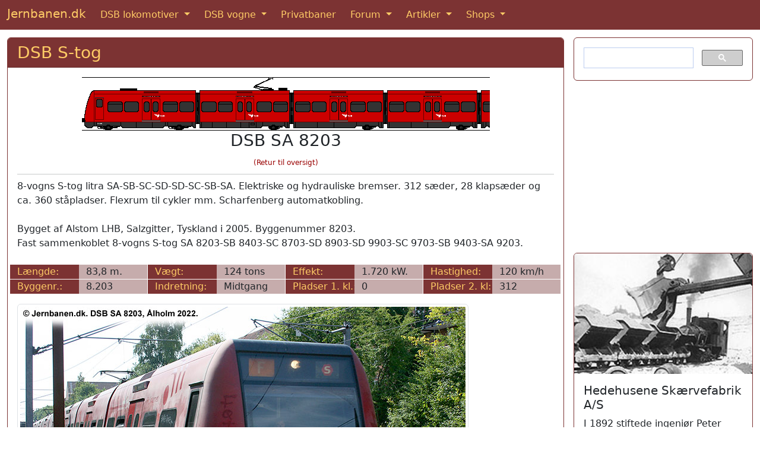

--- FILE ---
content_type: text/html; charset=UTF-8
request_url: https://www.jernbanen.dk/s-tog_solo.php?lokid=2671
body_size: 4165
content:
<!DOCTYPE html>
<html lang="da">
  <head>
  <meta charset="UTF-8">
  <meta http-equiv="X-UA-Compatible" content="IE=edge">
  <meta name="viewport" content="width=device-width, initial-scale=1">
  <title>DSB SA 8203 blev bygget af Alstom i 2005</title>
	<meta name="description" content="Fast sammenkoblet 8-vogns S-tog SA 8203-SB 8403-SC 8703-SD 8903-SD 9903-SC 9703-SB 9403-SA 9203.">
	<meta name="keywords" content="dsb.dk maskine jernbane jernbaner jernbanebilleder lokomotiv damplokomotiver lokomotiver heljan danish railroad stock eisenbahn">

	<link href="https://cdn.jsdelivr.net/npm/bootstrap@5.3.1/dist/css/bootstrap.min.css" rel="stylesheet" integrity="sha384-4bw+/aepP/YC94hEpVNVgiZdgIC5+VKNBQNGCHeKRQN+PtmoHDEXuppvnDJzQIu9" crossorigin="anonymous">
 
<!--
	<link href="https://cdn.jsdelivr.net/npm/bootstrap@5.2.2/dist/css/bootstrap.min.css" rel="stylesheet" integrity="sha384-Zenh87qX5JnK2Jl0vWa8Ck2rdkQ2Bzep5IDxbcnCeuOxjzrPF/et3URy9Bv1WTRi" crossorigin="anonymous">
-->

	<link rel="shortcut icon" href="https://www.jernbanen.dk/favicon.ico">
	<link rel="icon" href="https://www.jernbanen.dk/favicon.ico" type="image/x-icon">
	<link rel="StyleSheet" href="stylesDK.css" type="text/css">

	
	<meta name="google-site-verification" content="_p3KsWDp5vwHvbpwWs_QkZ3_J_FO4xNJ9rHczgA5twk">
	<!-- Bing Webmaster tracking -->
	<meta name="msvalidate.01" content="F46CA86528064CD313CEABE17FA6DD6F">

	<!-- Google Analytics tag (gtag.js) -->
	<script async src="https://www.googletagmanager.com/gtag/js?id=G-WKXBJGJ5JX"></script>
	<script>
		window.dataLayer = window.dataLayer || [];
		function gtag(){dataLayer.push(arguments);}
		gtag('js', new Date());

		gtag('config', 'G-WKXBJGJ5JX');
	</script>
	
	</head>
	
	<body>

	
	
	<nav class="navbar sticky-top navbar-expand-md navbar-dark bg-danger">
  <div class="container-fluid">
		<a class="navbar-brand mb-1" href="https://www.jernbanen.dk/index.php">Jernbanen.dk</a>
    <button class="navbar-toggler" type="button" data-bs-toggle="collapse" data-bs-target="#navbarSupportedContent" aria-controls="navbarSupportedContent" aria-expanded="false" aria-label="Toggle navigation">
      <span class="navbar-toggler-icon"></span>
    </button>
    <div class="collapse navbar-collapse" id="navbarSupportedContent">
      <ul class="navbar-nav me-auto mb-md-0">
			
        <li class="nav-item dropdown me-2">
          <a class="nav-link active dropdown-toggle" href="#" id="navbarDropdown1" role="button" data-bs-toggle="dropdown" aria-expanded="false">
            DSB lokomotiver
          </a>
          <ul class="dropdown-menu" aria-labelledby="navbarDropdown1">
						<li><a class="dropdown-item" href="https://www.jernbanen.dk/damp_main.php?s=1">DSB damplokomotiver</a></li>
            <li><a class="dropdown-item" href="https://www.jernbanen.dk/motor_main.php?s=8">DSB motorlokomotiver</a></li>
            <li><a class="dropdown-item" href="https://www.jernbanen.dk/lyntog_main.php">DSB lyntog og togsæt</a></li>
						<li><a class="dropdown-item" href="https://www.jernbanen.dk/s-tog_main.php">DSB S-tog</a></li>
						<li><a class="dropdown-item" href="https://www.jernbanen.dk/motor_main.php?s=9">DSB rangertraktorer</a></li>
          </ul>
        </li>
				
        <li class="nav-item dropdown me-2">
          <a class="nav-link active dropdown-toggle" href="#" id="navbarDropdown2" role="button" data-bs-toggle="dropdown" aria-expanded="false">
            DSB vogne
          </a>
          <ul class="dropdown-menu" aria-labelledby="navbarDropdown2">
            <li class="dropdown-header">DSB personvogne</li>
            <li><a class="dropdown-item" href="https://www.jernbanen.dk/dsb_pvognmain.php?aar=1893">1893 - 1941</a></li>
						<li><a class="dropdown-item" href="https://www.jernbanen.dk/dsb_pvognmain.php?aar=1941">1941 - 1966</a></li>
						<li><a class="dropdown-item" href="https://www.jernbanen.dk/dsb_pvognmain.php?aar=1966">1966 - 2025</a></li>
						<li class="dropdown-divider"></li>
            <li class="dropdown-header">DSB Godsvogne</li>
						<li><a class="dropdown-item" href="https://www.jernbanen.dk/dsb_gvognmain.php?aar=1893">1893 - 1941</a></li>
						<li><a class="dropdown-item" href="https://www.jernbanen.dk/dsb_gvognmain.php?aar=1941">1941 - 1965</a></li>
						<li><a class="dropdown-item" href="https://www.jernbanen.dk/dsb_gvognmain.php?aar=1965">1965 - 2001</a></li>
						<li class="dropdown-divider"></li>
            <li class="dropdown-header">DSB private vogne</li>
						<li><a class="dropdown-item" href="https://www.jernbanen.dk/dsb_zvognmain.php?aar=1893">1893 - 1966</a></li>
						<li><a class="dropdown-item" href="https://www.jernbanen.dk/dsb_zvognmain.php?aar=1966">1966 - 1980</a></li>
						<li><a class="dropdown-item" href="https://www.jernbanen.dk/dsb_zvognmain.php?aar=1980">1980 - 2025</a></li>
						<li class="dropdown-divider"></li>
            <li class="dropdown-header">DSB specialvogne</li>
						<li><a class="dropdown-item" href="https://www.jernbanen.dk/dsb1893_specmain.php">1893 - 1958</a></li>
						<li><a class="dropdown-item" href="https://www.jernbanen.dk/dsb1958_specmain.php?Bog=X">1958 - 1982</a></li>
						<li><a class="dropdown-item" href="https://www.jernbanen.dk/dsb1982_specmain.php">1982 - 2025</a></li>
          </ul>
        </li>
				
        <li class="nav-item me-2">
          <a class="nav-link active" aria-current="page" href="https://www.jernbanen.dk/danske_privatbaner.php">Privatbaner</a>
        </li>
				
        <li class="nav-item dropdown me-2">
          <a class="nav-link active dropdown-toggle" href="#" id="navbarDropdown3" role="button" data-bs-toggle="dropdown" aria-expanded="false">
            Forum
          </a>
          <ul class="dropdown-menu" aria-labelledby="navbarDropdown3">
            <li><a class="dropdown-item" href="https://www.jernbanen.dk/forum1">Jernbanen.dk forum</a></li>
						<li><a class="dropdown-item" href="https://www.jernbanen.dk/forum2">Jernbanehistorisk forum</a></li>
						<li><a class="dropdown-item" href="https://www.signalposten.dk/forum" target="_blank">Modeljernbane forum</a></li>
						<li><a class="dropdown-item" href="https://www.jernbanen.dk/forum">Forumarkiv 2010-2022</a></li>
          </ul>
        </li>				
				
        <li class="nav-item dropdown me-2">
          <a class="nav-link active dropdown-toggle" href="#" id="navbarDropdown4" role="button" data-bs-toggle="dropdown" aria-expanded="false">
            Artikler
          </a>
          <ul class="dropdown-menu" aria-labelledby="navbarDropdown4">
            <li><a class="dropdown-item" href="https://www.jernbanen.dk/artikler.php">Artikler</a></li>
            <li><a class="dropdown-item" href="https://www.jernbanen.dk/fabrikker.php">Lokomotivfabrikker</a></li>
						<li><a class="dropdown-item" href="https://www.jernbanen.dk/fabrikker_vogn.php">Vognfabrikker</a></li>
						<li><a class="dropdown-item" href="https://www.jernbanen.dk/leksikon.php">Jernbaneleksikon</a></li>
						<li><a class="dropdown-item" href="https://www.jernbanen.dk/kalender.php">Kalender</a></li>
          </ul>
        </li>				

        <li class="nav-item dropdown">
          <a class="nav-link active dropdown-toggle" href="#" id="navbarDropdown5" role="button" data-bs-toggle="dropdown" aria-expanded="false">
            Shops
          </a>
          <ul class="dropdown-menu" aria-labelledby="navbarDropdown5">
              <li><a class="dropdown-item" href="https://www.jernbanen.dk/books.php">Bøger</a></li>
							<li><a class="dropdown-item" href="https://jernbanen.myspreadshop.dk/" target="_blank">T-shirts</a></li>
          </ul>
        </li>

			</ul>	
    </div>
  </div>
</nav> 


	<div style='height:13px;'></div>
<!--
<a href="https://www.jernbanen.dk/forum1/index.php/topic,2922"><div class="mb-3" style="background-image:url(https://www.jernbanen.dk/images/forsiden/JubBanner.jpg); background-size:cover; background-position:center; height:200px;"></div></a>
-->




  <div class="container-fluid" role="main">




	<div class="row gx-3">
		<div class="col-md-9">
			<div class="card border-danger mb-3">
				<h3 class="card-header bg-danger"><a class='bg-danger' href='s-tog_main.php'>DSB S-tog</a></h3>
				<div class="card-body">
					<div class="card-text">


			<div class='text-center'><img class='img-fluid' src=https://www.jernbanen.dk/Tegninger/Mini/DSB_Stog/DSB_SA.gif title='DSB SA 8203' alt='DSB SA 8203'><h3>DSB SA 8203</h3><a style='font-size:75%;' href='s-tog.php?typenr=54'>(Retur til oversigt)</a></div><hr style='margin: 0.5em auto;'>8-vogns S-tog litra SA-SB-SC-SD-SD-SC-SB-SA. Elektriske og hydrauliske bremser. 312 sæder, 28 klapsæder og ca. 360 ståpladser. Flexrum til cykler mm. Scharfenberg automatkobling.<br><br>Bygget af Alstom LHB, Salzgitter, Tyskland i 2005. Byggenummer 8203.<br>Fast sammenkoblet 8-vogns S-tog SA 8203-SB 8403-SC 8703-SD 8903-SD 9903-SC 9703-SB 9403-SA 9203.<br><br><div class='mb-3'><div class='row'><div class='col-lg-3'><div class='row'><div class='col-sm-3 col-md-3 col-lg-6 bg-danger text-nowrap'>L&aelig;ngde:</div><div class='col-sm-3 col-md-3 col-lg-6 bg-info text-nowrap'>83,8 m.<img width='1' height='24' src='../images/hvidpixel.gif' style='margin-right:-12px; float:right' alt=''></div><div class='col-12' style='height: 1px'></div></div></div><div class='col-lg-3'><div class='row'><div class='col-sm-3 col-md-3 col-lg-6 bg-danger text-nowrap'>V&aelig;gt:</div><div class='col-sm-3 col-md-3 col-lg-6 bg-info text-nowrap'>124 tons<img width='1' height='24' src='../images/hvidpixel.gif' style='margin-right:-12px; float:right' alt=''></div><div class='col-12' style='height: 1px'></div></div></div><div class='col-lg-3'><div class='row'><div class='col-sm-3 col-md-3 col-lg-6 bg-danger text-nowrap'>Effekt:</div><div class='col-sm-3 col-md-3 col-lg-6 bg-info text-nowrap'>1.720 kW. <img width='1' height='24' src='../images/hvidpixel.gif' style='margin-right:-12px; float:right' alt=''></div><div class='col-12' style='height: 1px'></div></div></div><div class='col-lg-3'><div class='row'><div class='col-sm-3 col-md-3 col-lg-6 bg-danger text-nowrap'>Hastighed:</div><div class='col-sm-3 col-md-3 col-lg-6 bg-info text-nowrap'>120 km/h<img width='1' height='24' src='../images/hvidpixel.gif' style='margin-right:-12px; float:right' alt=''></div><div class='col-12' style='height: 1px'></div></div></div></div><div class='row'><div class='col-lg-3'><div class='row'><div class='col-sm-3 col-md-3 col-lg-6 bg-danger text-nowrap'>Byggenr.:</div><div class='col-sm-3 col-md-3 col-lg-6 bg-info text-nowrap'>8.203 <img width='1' height='24' src='../images/hvidpixel.gif' style='margin-right:-12px; float:right' alt=''></div><div class='col-12' style='height: 1px'></div></div></div><div class='col-lg-3'><div class='row'><div class='col-sm-3 col-md-3 col-lg-6 bg-danger text-nowrap'>Indretning:</div><div class='col-sm-3 col-md-3 col-lg-6 bg-info text-nowrap'>Midtgang <img width='1' height='24' src='../images/hvidpixel.gif' style='margin-right:-12px; float:right' alt=''></div><div class='col-12' style='height: 1px'></div></div></div><div class='col-lg-3'><div class='row'><div class='col-sm-3 col-md-3 col-lg-6 bg-danger text-nowrap'>Pladser 1. kl.:</div><div class='col-sm-3 col-md-3 col-lg-6 bg-info text-nowrap'>0 <img width='1' height='24' src='../images/hvidpixel.gif' style='margin-right:-12px; float:right' alt=''></div><div class='col-12' style='height: 1px'></div></div></div><div class='col-lg-3'><div class='row'><div class='col-sm-3 col-md-3 col-lg-6 bg-danger text-nowrap'>Pladser 2. kl:</div><div class='col-sm-3 col-md-3 col-lg-6 bg-info text-nowrap'>312 <img width='1' height='24' src='../images/hvidpixel.gif' style='margin-right:-12px; float:right' alt=''></div><div class='col-12' style='height: 1px'></div></div></div></div></div><img class='img-fluid img-thumbnail mb-3' loading='lazy' src='https://www.jernbanen.dk/Fotos/Stog/DSB_SA8203_2022.jpg' alt='DSB SA 8203' title='DSB SA 8203'>


				</div>
			</div>
		</div>

	</div><!-- /.col-md-9 -->
	<div class="col-md-3">
<!-- Google søgefelt -->
<div class="card border-danger mb-3">
	<div class="card-body">
		<script async src="https://cse.google.com/cse.js?cx=partner-pub-0852275740145482:xj62zk-a3dx"></script>
		<div class="gcse-searchbox-only" data-resultsUrl="https://www.jernbanen.dk/search.php"></div>
	</div>
</div>
<!-- END Google søgefelt -->	<script async src="https://pagead2.googlesyndication.com/pagead/js/adsbygoogle.js"></script>
			<!-- Responsive -->
			<ins class="adsbygoogle"
     style="display:block"
     data-ad-client="ca-pub-0852275740145482"
     data-ad-slot="2769829499"
     data-ad-format="auto"
     data-full-width-responsive="true"></ins>
			<script>
     (adsbygoogle = window.adsbygoogle || []).push({});
			</script><br>		
		<div class="card border-danger mb-3">
			<img class="card-img-top" src="https://www.jernbanen.dk/Tekster/Artikler/A80/A80_mini.jpg" alt="Hedehusene Skærvefabrik A/S" title="Hedehusene Skærvefabrik A/S">
			<div class="card-body">
				<h5 class="card-title">Hedehusene Skærvefabrik A/S</h5>
				<p class="card-text">I 1892 stiftede ingeniør Peter Madsen P. Madsens Skjærvefabrik og Grusgrav ved Hedehusene og startede dermed gruseventyret i Hedehusene. Her er historien om virksomheden med fokus på både de smalsporede og de normalsporede baner samt de tilhørende lokomotiver.</p>
				<a href='https://www.jernbanen.dk/artikler.php?artno=80'  class='btn btn-danger' target='_top'>Læs mere</a>
			</div>
		</div></div></div> <!-- row -->

	<div class="card border-danger mb-3">
		<h4 class="card-header bg-danger">Billeder, rettelser og tilføjelser til denne side modtages med tak</h4>
		<div class="card-body">
			<div class="card-text">

				<form class="form-inline" method="POST" action="https://www.jernbanen.dk/../tak.php">
				<div class="row">
					<div class="col-md mb-4">
						<textarea name="teksten2" class="form-control" placeholder="Tekst"  aria-label="Tekst" rows="6" cols="46"></textarea>
					</div>
					<div class="col-md mb-4">
						<input type="hidden" name="loknavn" value="DSB SA 8203 blev bygget af Alstom i 2005  ">
						<input name="kilde2" type="text" class="form-control" placeholder="Kilde" aria-label="Kilde"><br>
						<input name="navnet2" type="text" class="form-control" placeholder="Navn" aria-label="Navn"><br>
						<input name="email2" type="email" class="form-control" placeholder="E-mail" aria-label="E-mail">
					</div>
					<div class="col-md">
<!--						<script src="https://www.google.com/recaptcha/api.js?hl=da" async defer></script> -->
						<script src="https://www.google.com/recaptcha/api.js?hl=da" async defer></script>
						<div class="g-recaptcha" data-sitekey="6LcIqBMUAAAAAAUzm5XeLElrXXrpCQKheUwvaDZq"></div>
						<br>
						<button class="btn btn-primary" type="submit" name="submit" value="SUBMIT">Send</button>
<!--
						<a class="btn btn-primary" href="../indsend-billeder.php" role="button">Indsend billeder</a>				
-->
						<button class="btn btn-primary" type="submit" name="submit" value="SUBMIT">Indsend billeder</button>
						
					</div>
				</div>
				</form>
				
				<br>
				<div class="text-center">
					<script async src="https://pagead2.googlesyndication.com/pagead/js/adsbygoogle.js"></script>
			<!-- Responsive -->
			<ins class="adsbygoogle"
     style="display:block"
     data-ad-client="ca-pub-0852275740145482"
     data-ad-slot="2769829499"
     data-ad-format="auto"
     data-full-width-responsive="true"></ins>
			<script>
     (adsbygoogle = window.adsbygoogle || []).push({});
			</script>
				</div>
			</div>
		</div>
		<div class="card-footer bg-danger text-center">
			Copyright &#169; 2025 <a href='https://www.jernbanen.dk/' class='bg-danger' target='_top'>Jernbanen.dk</a> - Alle rettigheder forbeholdes - <a href='https://www.jernbanen.dk/om-jernbanen-dk.php' class='bg-danger' target='_top'>Om Jernbanen.dk</a> - <a href='https://www.jernbanen.dk/forum2/index.php?mode=contact' class='bg-danger' target='_top'>Kontakt redaktionen</a>
		</div>
	</div>

</div> <!-- /container -->

	<script src="https://cdn.jsdelivr.net/npm/bootstrap@5.3.1/dist/js/bootstrap.bundle.min.js" integrity="sha384-HwwvtgBNo3bZJJLYd8oVXjrBZt8cqVSpeBNS5n7C8IVInixGAoxmnlMuBnhbgrkm" crossorigin="anonymous"></script>
 
<!-- 
	<script src="https://cdn.jsdelivr.net/npm/bootstrap@5.2.2/dist/js/bootstrap.bundle.min.js" integrity="sha384-OERcA2EqjJCMA+/3y+gxIOqMEjwtxJY7qPCqsdltbNJuaOe923+mo//f6V8Qbsw3" crossorigin="anonymous"></script>
-->

  </body>
</html>

--- FILE ---
content_type: text/html; charset=utf-8
request_url: https://www.google.com/recaptcha/api2/anchor?ar=1&k=6LcIqBMUAAAAAAUzm5XeLElrXXrpCQKheUwvaDZq&co=aHR0cHM6Ly93d3cuamVybmJhbmVuLmRrOjQ0Mw..&hl=da&v=PoyoqOPhxBO7pBk68S4YbpHZ&size=normal&anchor-ms=20000&execute-ms=30000&cb=mh2f444l62v
body_size: 49322
content:
<!DOCTYPE HTML><html dir="ltr" lang="da"><head><meta http-equiv="Content-Type" content="text/html; charset=UTF-8">
<meta http-equiv="X-UA-Compatible" content="IE=edge">
<title>reCAPTCHA</title>
<style type="text/css">
/* cyrillic-ext */
@font-face {
  font-family: 'Roboto';
  font-style: normal;
  font-weight: 400;
  font-stretch: 100%;
  src: url(//fonts.gstatic.com/s/roboto/v48/KFO7CnqEu92Fr1ME7kSn66aGLdTylUAMa3GUBHMdazTgWw.woff2) format('woff2');
  unicode-range: U+0460-052F, U+1C80-1C8A, U+20B4, U+2DE0-2DFF, U+A640-A69F, U+FE2E-FE2F;
}
/* cyrillic */
@font-face {
  font-family: 'Roboto';
  font-style: normal;
  font-weight: 400;
  font-stretch: 100%;
  src: url(//fonts.gstatic.com/s/roboto/v48/KFO7CnqEu92Fr1ME7kSn66aGLdTylUAMa3iUBHMdazTgWw.woff2) format('woff2');
  unicode-range: U+0301, U+0400-045F, U+0490-0491, U+04B0-04B1, U+2116;
}
/* greek-ext */
@font-face {
  font-family: 'Roboto';
  font-style: normal;
  font-weight: 400;
  font-stretch: 100%;
  src: url(//fonts.gstatic.com/s/roboto/v48/KFO7CnqEu92Fr1ME7kSn66aGLdTylUAMa3CUBHMdazTgWw.woff2) format('woff2');
  unicode-range: U+1F00-1FFF;
}
/* greek */
@font-face {
  font-family: 'Roboto';
  font-style: normal;
  font-weight: 400;
  font-stretch: 100%;
  src: url(//fonts.gstatic.com/s/roboto/v48/KFO7CnqEu92Fr1ME7kSn66aGLdTylUAMa3-UBHMdazTgWw.woff2) format('woff2');
  unicode-range: U+0370-0377, U+037A-037F, U+0384-038A, U+038C, U+038E-03A1, U+03A3-03FF;
}
/* math */
@font-face {
  font-family: 'Roboto';
  font-style: normal;
  font-weight: 400;
  font-stretch: 100%;
  src: url(//fonts.gstatic.com/s/roboto/v48/KFO7CnqEu92Fr1ME7kSn66aGLdTylUAMawCUBHMdazTgWw.woff2) format('woff2');
  unicode-range: U+0302-0303, U+0305, U+0307-0308, U+0310, U+0312, U+0315, U+031A, U+0326-0327, U+032C, U+032F-0330, U+0332-0333, U+0338, U+033A, U+0346, U+034D, U+0391-03A1, U+03A3-03A9, U+03B1-03C9, U+03D1, U+03D5-03D6, U+03F0-03F1, U+03F4-03F5, U+2016-2017, U+2034-2038, U+203C, U+2040, U+2043, U+2047, U+2050, U+2057, U+205F, U+2070-2071, U+2074-208E, U+2090-209C, U+20D0-20DC, U+20E1, U+20E5-20EF, U+2100-2112, U+2114-2115, U+2117-2121, U+2123-214F, U+2190, U+2192, U+2194-21AE, U+21B0-21E5, U+21F1-21F2, U+21F4-2211, U+2213-2214, U+2216-22FF, U+2308-230B, U+2310, U+2319, U+231C-2321, U+2336-237A, U+237C, U+2395, U+239B-23B7, U+23D0, U+23DC-23E1, U+2474-2475, U+25AF, U+25B3, U+25B7, U+25BD, U+25C1, U+25CA, U+25CC, U+25FB, U+266D-266F, U+27C0-27FF, U+2900-2AFF, U+2B0E-2B11, U+2B30-2B4C, U+2BFE, U+3030, U+FF5B, U+FF5D, U+1D400-1D7FF, U+1EE00-1EEFF;
}
/* symbols */
@font-face {
  font-family: 'Roboto';
  font-style: normal;
  font-weight: 400;
  font-stretch: 100%;
  src: url(//fonts.gstatic.com/s/roboto/v48/KFO7CnqEu92Fr1ME7kSn66aGLdTylUAMaxKUBHMdazTgWw.woff2) format('woff2');
  unicode-range: U+0001-000C, U+000E-001F, U+007F-009F, U+20DD-20E0, U+20E2-20E4, U+2150-218F, U+2190, U+2192, U+2194-2199, U+21AF, U+21E6-21F0, U+21F3, U+2218-2219, U+2299, U+22C4-22C6, U+2300-243F, U+2440-244A, U+2460-24FF, U+25A0-27BF, U+2800-28FF, U+2921-2922, U+2981, U+29BF, U+29EB, U+2B00-2BFF, U+4DC0-4DFF, U+FFF9-FFFB, U+10140-1018E, U+10190-1019C, U+101A0, U+101D0-101FD, U+102E0-102FB, U+10E60-10E7E, U+1D2C0-1D2D3, U+1D2E0-1D37F, U+1F000-1F0FF, U+1F100-1F1AD, U+1F1E6-1F1FF, U+1F30D-1F30F, U+1F315, U+1F31C, U+1F31E, U+1F320-1F32C, U+1F336, U+1F378, U+1F37D, U+1F382, U+1F393-1F39F, U+1F3A7-1F3A8, U+1F3AC-1F3AF, U+1F3C2, U+1F3C4-1F3C6, U+1F3CA-1F3CE, U+1F3D4-1F3E0, U+1F3ED, U+1F3F1-1F3F3, U+1F3F5-1F3F7, U+1F408, U+1F415, U+1F41F, U+1F426, U+1F43F, U+1F441-1F442, U+1F444, U+1F446-1F449, U+1F44C-1F44E, U+1F453, U+1F46A, U+1F47D, U+1F4A3, U+1F4B0, U+1F4B3, U+1F4B9, U+1F4BB, U+1F4BF, U+1F4C8-1F4CB, U+1F4D6, U+1F4DA, U+1F4DF, U+1F4E3-1F4E6, U+1F4EA-1F4ED, U+1F4F7, U+1F4F9-1F4FB, U+1F4FD-1F4FE, U+1F503, U+1F507-1F50B, U+1F50D, U+1F512-1F513, U+1F53E-1F54A, U+1F54F-1F5FA, U+1F610, U+1F650-1F67F, U+1F687, U+1F68D, U+1F691, U+1F694, U+1F698, U+1F6AD, U+1F6B2, U+1F6B9-1F6BA, U+1F6BC, U+1F6C6-1F6CF, U+1F6D3-1F6D7, U+1F6E0-1F6EA, U+1F6F0-1F6F3, U+1F6F7-1F6FC, U+1F700-1F7FF, U+1F800-1F80B, U+1F810-1F847, U+1F850-1F859, U+1F860-1F887, U+1F890-1F8AD, U+1F8B0-1F8BB, U+1F8C0-1F8C1, U+1F900-1F90B, U+1F93B, U+1F946, U+1F984, U+1F996, U+1F9E9, U+1FA00-1FA6F, U+1FA70-1FA7C, U+1FA80-1FA89, U+1FA8F-1FAC6, U+1FACE-1FADC, U+1FADF-1FAE9, U+1FAF0-1FAF8, U+1FB00-1FBFF;
}
/* vietnamese */
@font-face {
  font-family: 'Roboto';
  font-style: normal;
  font-weight: 400;
  font-stretch: 100%;
  src: url(//fonts.gstatic.com/s/roboto/v48/KFO7CnqEu92Fr1ME7kSn66aGLdTylUAMa3OUBHMdazTgWw.woff2) format('woff2');
  unicode-range: U+0102-0103, U+0110-0111, U+0128-0129, U+0168-0169, U+01A0-01A1, U+01AF-01B0, U+0300-0301, U+0303-0304, U+0308-0309, U+0323, U+0329, U+1EA0-1EF9, U+20AB;
}
/* latin-ext */
@font-face {
  font-family: 'Roboto';
  font-style: normal;
  font-weight: 400;
  font-stretch: 100%;
  src: url(//fonts.gstatic.com/s/roboto/v48/KFO7CnqEu92Fr1ME7kSn66aGLdTylUAMa3KUBHMdazTgWw.woff2) format('woff2');
  unicode-range: U+0100-02BA, U+02BD-02C5, U+02C7-02CC, U+02CE-02D7, U+02DD-02FF, U+0304, U+0308, U+0329, U+1D00-1DBF, U+1E00-1E9F, U+1EF2-1EFF, U+2020, U+20A0-20AB, U+20AD-20C0, U+2113, U+2C60-2C7F, U+A720-A7FF;
}
/* latin */
@font-face {
  font-family: 'Roboto';
  font-style: normal;
  font-weight: 400;
  font-stretch: 100%;
  src: url(//fonts.gstatic.com/s/roboto/v48/KFO7CnqEu92Fr1ME7kSn66aGLdTylUAMa3yUBHMdazQ.woff2) format('woff2');
  unicode-range: U+0000-00FF, U+0131, U+0152-0153, U+02BB-02BC, U+02C6, U+02DA, U+02DC, U+0304, U+0308, U+0329, U+2000-206F, U+20AC, U+2122, U+2191, U+2193, U+2212, U+2215, U+FEFF, U+FFFD;
}
/* cyrillic-ext */
@font-face {
  font-family: 'Roboto';
  font-style: normal;
  font-weight: 500;
  font-stretch: 100%;
  src: url(//fonts.gstatic.com/s/roboto/v48/KFO7CnqEu92Fr1ME7kSn66aGLdTylUAMa3GUBHMdazTgWw.woff2) format('woff2');
  unicode-range: U+0460-052F, U+1C80-1C8A, U+20B4, U+2DE0-2DFF, U+A640-A69F, U+FE2E-FE2F;
}
/* cyrillic */
@font-face {
  font-family: 'Roboto';
  font-style: normal;
  font-weight: 500;
  font-stretch: 100%;
  src: url(//fonts.gstatic.com/s/roboto/v48/KFO7CnqEu92Fr1ME7kSn66aGLdTylUAMa3iUBHMdazTgWw.woff2) format('woff2');
  unicode-range: U+0301, U+0400-045F, U+0490-0491, U+04B0-04B1, U+2116;
}
/* greek-ext */
@font-face {
  font-family: 'Roboto';
  font-style: normal;
  font-weight: 500;
  font-stretch: 100%;
  src: url(//fonts.gstatic.com/s/roboto/v48/KFO7CnqEu92Fr1ME7kSn66aGLdTylUAMa3CUBHMdazTgWw.woff2) format('woff2');
  unicode-range: U+1F00-1FFF;
}
/* greek */
@font-face {
  font-family: 'Roboto';
  font-style: normal;
  font-weight: 500;
  font-stretch: 100%;
  src: url(//fonts.gstatic.com/s/roboto/v48/KFO7CnqEu92Fr1ME7kSn66aGLdTylUAMa3-UBHMdazTgWw.woff2) format('woff2');
  unicode-range: U+0370-0377, U+037A-037F, U+0384-038A, U+038C, U+038E-03A1, U+03A3-03FF;
}
/* math */
@font-face {
  font-family: 'Roboto';
  font-style: normal;
  font-weight: 500;
  font-stretch: 100%;
  src: url(//fonts.gstatic.com/s/roboto/v48/KFO7CnqEu92Fr1ME7kSn66aGLdTylUAMawCUBHMdazTgWw.woff2) format('woff2');
  unicode-range: U+0302-0303, U+0305, U+0307-0308, U+0310, U+0312, U+0315, U+031A, U+0326-0327, U+032C, U+032F-0330, U+0332-0333, U+0338, U+033A, U+0346, U+034D, U+0391-03A1, U+03A3-03A9, U+03B1-03C9, U+03D1, U+03D5-03D6, U+03F0-03F1, U+03F4-03F5, U+2016-2017, U+2034-2038, U+203C, U+2040, U+2043, U+2047, U+2050, U+2057, U+205F, U+2070-2071, U+2074-208E, U+2090-209C, U+20D0-20DC, U+20E1, U+20E5-20EF, U+2100-2112, U+2114-2115, U+2117-2121, U+2123-214F, U+2190, U+2192, U+2194-21AE, U+21B0-21E5, U+21F1-21F2, U+21F4-2211, U+2213-2214, U+2216-22FF, U+2308-230B, U+2310, U+2319, U+231C-2321, U+2336-237A, U+237C, U+2395, U+239B-23B7, U+23D0, U+23DC-23E1, U+2474-2475, U+25AF, U+25B3, U+25B7, U+25BD, U+25C1, U+25CA, U+25CC, U+25FB, U+266D-266F, U+27C0-27FF, U+2900-2AFF, U+2B0E-2B11, U+2B30-2B4C, U+2BFE, U+3030, U+FF5B, U+FF5D, U+1D400-1D7FF, U+1EE00-1EEFF;
}
/* symbols */
@font-face {
  font-family: 'Roboto';
  font-style: normal;
  font-weight: 500;
  font-stretch: 100%;
  src: url(//fonts.gstatic.com/s/roboto/v48/KFO7CnqEu92Fr1ME7kSn66aGLdTylUAMaxKUBHMdazTgWw.woff2) format('woff2');
  unicode-range: U+0001-000C, U+000E-001F, U+007F-009F, U+20DD-20E0, U+20E2-20E4, U+2150-218F, U+2190, U+2192, U+2194-2199, U+21AF, U+21E6-21F0, U+21F3, U+2218-2219, U+2299, U+22C4-22C6, U+2300-243F, U+2440-244A, U+2460-24FF, U+25A0-27BF, U+2800-28FF, U+2921-2922, U+2981, U+29BF, U+29EB, U+2B00-2BFF, U+4DC0-4DFF, U+FFF9-FFFB, U+10140-1018E, U+10190-1019C, U+101A0, U+101D0-101FD, U+102E0-102FB, U+10E60-10E7E, U+1D2C0-1D2D3, U+1D2E0-1D37F, U+1F000-1F0FF, U+1F100-1F1AD, U+1F1E6-1F1FF, U+1F30D-1F30F, U+1F315, U+1F31C, U+1F31E, U+1F320-1F32C, U+1F336, U+1F378, U+1F37D, U+1F382, U+1F393-1F39F, U+1F3A7-1F3A8, U+1F3AC-1F3AF, U+1F3C2, U+1F3C4-1F3C6, U+1F3CA-1F3CE, U+1F3D4-1F3E0, U+1F3ED, U+1F3F1-1F3F3, U+1F3F5-1F3F7, U+1F408, U+1F415, U+1F41F, U+1F426, U+1F43F, U+1F441-1F442, U+1F444, U+1F446-1F449, U+1F44C-1F44E, U+1F453, U+1F46A, U+1F47D, U+1F4A3, U+1F4B0, U+1F4B3, U+1F4B9, U+1F4BB, U+1F4BF, U+1F4C8-1F4CB, U+1F4D6, U+1F4DA, U+1F4DF, U+1F4E3-1F4E6, U+1F4EA-1F4ED, U+1F4F7, U+1F4F9-1F4FB, U+1F4FD-1F4FE, U+1F503, U+1F507-1F50B, U+1F50D, U+1F512-1F513, U+1F53E-1F54A, U+1F54F-1F5FA, U+1F610, U+1F650-1F67F, U+1F687, U+1F68D, U+1F691, U+1F694, U+1F698, U+1F6AD, U+1F6B2, U+1F6B9-1F6BA, U+1F6BC, U+1F6C6-1F6CF, U+1F6D3-1F6D7, U+1F6E0-1F6EA, U+1F6F0-1F6F3, U+1F6F7-1F6FC, U+1F700-1F7FF, U+1F800-1F80B, U+1F810-1F847, U+1F850-1F859, U+1F860-1F887, U+1F890-1F8AD, U+1F8B0-1F8BB, U+1F8C0-1F8C1, U+1F900-1F90B, U+1F93B, U+1F946, U+1F984, U+1F996, U+1F9E9, U+1FA00-1FA6F, U+1FA70-1FA7C, U+1FA80-1FA89, U+1FA8F-1FAC6, U+1FACE-1FADC, U+1FADF-1FAE9, U+1FAF0-1FAF8, U+1FB00-1FBFF;
}
/* vietnamese */
@font-face {
  font-family: 'Roboto';
  font-style: normal;
  font-weight: 500;
  font-stretch: 100%;
  src: url(//fonts.gstatic.com/s/roboto/v48/KFO7CnqEu92Fr1ME7kSn66aGLdTylUAMa3OUBHMdazTgWw.woff2) format('woff2');
  unicode-range: U+0102-0103, U+0110-0111, U+0128-0129, U+0168-0169, U+01A0-01A1, U+01AF-01B0, U+0300-0301, U+0303-0304, U+0308-0309, U+0323, U+0329, U+1EA0-1EF9, U+20AB;
}
/* latin-ext */
@font-face {
  font-family: 'Roboto';
  font-style: normal;
  font-weight: 500;
  font-stretch: 100%;
  src: url(//fonts.gstatic.com/s/roboto/v48/KFO7CnqEu92Fr1ME7kSn66aGLdTylUAMa3KUBHMdazTgWw.woff2) format('woff2');
  unicode-range: U+0100-02BA, U+02BD-02C5, U+02C7-02CC, U+02CE-02D7, U+02DD-02FF, U+0304, U+0308, U+0329, U+1D00-1DBF, U+1E00-1E9F, U+1EF2-1EFF, U+2020, U+20A0-20AB, U+20AD-20C0, U+2113, U+2C60-2C7F, U+A720-A7FF;
}
/* latin */
@font-face {
  font-family: 'Roboto';
  font-style: normal;
  font-weight: 500;
  font-stretch: 100%;
  src: url(//fonts.gstatic.com/s/roboto/v48/KFO7CnqEu92Fr1ME7kSn66aGLdTylUAMa3yUBHMdazQ.woff2) format('woff2');
  unicode-range: U+0000-00FF, U+0131, U+0152-0153, U+02BB-02BC, U+02C6, U+02DA, U+02DC, U+0304, U+0308, U+0329, U+2000-206F, U+20AC, U+2122, U+2191, U+2193, U+2212, U+2215, U+FEFF, U+FFFD;
}
/* cyrillic-ext */
@font-face {
  font-family: 'Roboto';
  font-style: normal;
  font-weight: 900;
  font-stretch: 100%;
  src: url(//fonts.gstatic.com/s/roboto/v48/KFO7CnqEu92Fr1ME7kSn66aGLdTylUAMa3GUBHMdazTgWw.woff2) format('woff2');
  unicode-range: U+0460-052F, U+1C80-1C8A, U+20B4, U+2DE0-2DFF, U+A640-A69F, U+FE2E-FE2F;
}
/* cyrillic */
@font-face {
  font-family: 'Roboto';
  font-style: normal;
  font-weight: 900;
  font-stretch: 100%;
  src: url(//fonts.gstatic.com/s/roboto/v48/KFO7CnqEu92Fr1ME7kSn66aGLdTylUAMa3iUBHMdazTgWw.woff2) format('woff2');
  unicode-range: U+0301, U+0400-045F, U+0490-0491, U+04B0-04B1, U+2116;
}
/* greek-ext */
@font-face {
  font-family: 'Roboto';
  font-style: normal;
  font-weight: 900;
  font-stretch: 100%;
  src: url(//fonts.gstatic.com/s/roboto/v48/KFO7CnqEu92Fr1ME7kSn66aGLdTylUAMa3CUBHMdazTgWw.woff2) format('woff2');
  unicode-range: U+1F00-1FFF;
}
/* greek */
@font-face {
  font-family: 'Roboto';
  font-style: normal;
  font-weight: 900;
  font-stretch: 100%;
  src: url(//fonts.gstatic.com/s/roboto/v48/KFO7CnqEu92Fr1ME7kSn66aGLdTylUAMa3-UBHMdazTgWw.woff2) format('woff2');
  unicode-range: U+0370-0377, U+037A-037F, U+0384-038A, U+038C, U+038E-03A1, U+03A3-03FF;
}
/* math */
@font-face {
  font-family: 'Roboto';
  font-style: normal;
  font-weight: 900;
  font-stretch: 100%;
  src: url(//fonts.gstatic.com/s/roboto/v48/KFO7CnqEu92Fr1ME7kSn66aGLdTylUAMawCUBHMdazTgWw.woff2) format('woff2');
  unicode-range: U+0302-0303, U+0305, U+0307-0308, U+0310, U+0312, U+0315, U+031A, U+0326-0327, U+032C, U+032F-0330, U+0332-0333, U+0338, U+033A, U+0346, U+034D, U+0391-03A1, U+03A3-03A9, U+03B1-03C9, U+03D1, U+03D5-03D6, U+03F0-03F1, U+03F4-03F5, U+2016-2017, U+2034-2038, U+203C, U+2040, U+2043, U+2047, U+2050, U+2057, U+205F, U+2070-2071, U+2074-208E, U+2090-209C, U+20D0-20DC, U+20E1, U+20E5-20EF, U+2100-2112, U+2114-2115, U+2117-2121, U+2123-214F, U+2190, U+2192, U+2194-21AE, U+21B0-21E5, U+21F1-21F2, U+21F4-2211, U+2213-2214, U+2216-22FF, U+2308-230B, U+2310, U+2319, U+231C-2321, U+2336-237A, U+237C, U+2395, U+239B-23B7, U+23D0, U+23DC-23E1, U+2474-2475, U+25AF, U+25B3, U+25B7, U+25BD, U+25C1, U+25CA, U+25CC, U+25FB, U+266D-266F, U+27C0-27FF, U+2900-2AFF, U+2B0E-2B11, U+2B30-2B4C, U+2BFE, U+3030, U+FF5B, U+FF5D, U+1D400-1D7FF, U+1EE00-1EEFF;
}
/* symbols */
@font-face {
  font-family: 'Roboto';
  font-style: normal;
  font-weight: 900;
  font-stretch: 100%;
  src: url(//fonts.gstatic.com/s/roboto/v48/KFO7CnqEu92Fr1ME7kSn66aGLdTylUAMaxKUBHMdazTgWw.woff2) format('woff2');
  unicode-range: U+0001-000C, U+000E-001F, U+007F-009F, U+20DD-20E0, U+20E2-20E4, U+2150-218F, U+2190, U+2192, U+2194-2199, U+21AF, U+21E6-21F0, U+21F3, U+2218-2219, U+2299, U+22C4-22C6, U+2300-243F, U+2440-244A, U+2460-24FF, U+25A0-27BF, U+2800-28FF, U+2921-2922, U+2981, U+29BF, U+29EB, U+2B00-2BFF, U+4DC0-4DFF, U+FFF9-FFFB, U+10140-1018E, U+10190-1019C, U+101A0, U+101D0-101FD, U+102E0-102FB, U+10E60-10E7E, U+1D2C0-1D2D3, U+1D2E0-1D37F, U+1F000-1F0FF, U+1F100-1F1AD, U+1F1E6-1F1FF, U+1F30D-1F30F, U+1F315, U+1F31C, U+1F31E, U+1F320-1F32C, U+1F336, U+1F378, U+1F37D, U+1F382, U+1F393-1F39F, U+1F3A7-1F3A8, U+1F3AC-1F3AF, U+1F3C2, U+1F3C4-1F3C6, U+1F3CA-1F3CE, U+1F3D4-1F3E0, U+1F3ED, U+1F3F1-1F3F3, U+1F3F5-1F3F7, U+1F408, U+1F415, U+1F41F, U+1F426, U+1F43F, U+1F441-1F442, U+1F444, U+1F446-1F449, U+1F44C-1F44E, U+1F453, U+1F46A, U+1F47D, U+1F4A3, U+1F4B0, U+1F4B3, U+1F4B9, U+1F4BB, U+1F4BF, U+1F4C8-1F4CB, U+1F4D6, U+1F4DA, U+1F4DF, U+1F4E3-1F4E6, U+1F4EA-1F4ED, U+1F4F7, U+1F4F9-1F4FB, U+1F4FD-1F4FE, U+1F503, U+1F507-1F50B, U+1F50D, U+1F512-1F513, U+1F53E-1F54A, U+1F54F-1F5FA, U+1F610, U+1F650-1F67F, U+1F687, U+1F68D, U+1F691, U+1F694, U+1F698, U+1F6AD, U+1F6B2, U+1F6B9-1F6BA, U+1F6BC, U+1F6C6-1F6CF, U+1F6D3-1F6D7, U+1F6E0-1F6EA, U+1F6F0-1F6F3, U+1F6F7-1F6FC, U+1F700-1F7FF, U+1F800-1F80B, U+1F810-1F847, U+1F850-1F859, U+1F860-1F887, U+1F890-1F8AD, U+1F8B0-1F8BB, U+1F8C0-1F8C1, U+1F900-1F90B, U+1F93B, U+1F946, U+1F984, U+1F996, U+1F9E9, U+1FA00-1FA6F, U+1FA70-1FA7C, U+1FA80-1FA89, U+1FA8F-1FAC6, U+1FACE-1FADC, U+1FADF-1FAE9, U+1FAF0-1FAF8, U+1FB00-1FBFF;
}
/* vietnamese */
@font-face {
  font-family: 'Roboto';
  font-style: normal;
  font-weight: 900;
  font-stretch: 100%;
  src: url(//fonts.gstatic.com/s/roboto/v48/KFO7CnqEu92Fr1ME7kSn66aGLdTylUAMa3OUBHMdazTgWw.woff2) format('woff2');
  unicode-range: U+0102-0103, U+0110-0111, U+0128-0129, U+0168-0169, U+01A0-01A1, U+01AF-01B0, U+0300-0301, U+0303-0304, U+0308-0309, U+0323, U+0329, U+1EA0-1EF9, U+20AB;
}
/* latin-ext */
@font-face {
  font-family: 'Roboto';
  font-style: normal;
  font-weight: 900;
  font-stretch: 100%;
  src: url(//fonts.gstatic.com/s/roboto/v48/KFO7CnqEu92Fr1ME7kSn66aGLdTylUAMa3KUBHMdazTgWw.woff2) format('woff2');
  unicode-range: U+0100-02BA, U+02BD-02C5, U+02C7-02CC, U+02CE-02D7, U+02DD-02FF, U+0304, U+0308, U+0329, U+1D00-1DBF, U+1E00-1E9F, U+1EF2-1EFF, U+2020, U+20A0-20AB, U+20AD-20C0, U+2113, U+2C60-2C7F, U+A720-A7FF;
}
/* latin */
@font-face {
  font-family: 'Roboto';
  font-style: normal;
  font-weight: 900;
  font-stretch: 100%;
  src: url(//fonts.gstatic.com/s/roboto/v48/KFO7CnqEu92Fr1ME7kSn66aGLdTylUAMa3yUBHMdazQ.woff2) format('woff2');
  unicode-range: U+0000-00FF, U+0131, U+0152-0153, U+02BB-02BC, U+02C6, U+02DA, U+02DC, U+0304, U+0308, U+0329, U+2000-206F, U+20AC, U+2122, U+2191, U+2193, U+2212, U+2215, U+FEFF, U+FFFD;
}

</style>
<link rel="stylesheet" type="text/css" href="https://www.gstatic.com/recaptcha/releases/PoyoqOPhxBO7pBk68S4YbpHZ/styles__ltr.css">
<script nonce="A5rzrak67YVC3E7C9NScNA" type="text/javascript">window['__recaptcha_api'] = 'https://www.google.com/recaptcha/api2/';</script>
<script type="text/javascript" src="https://www.gstatic.com/recaptcha/releases/PoyoqOPhxBO7pBk68S4YbpHZ/recaptcha__da.js" nonce="A5rzrak67YVC3E7C9NScNA">
      
    </script></head>
<body><div id="rc-anchor-alert" class="rc-anchor-alert"></div>
<input type="hidden" id="recaptcha-token" value="[base64]">
<script type="text/javascript" nonce="A5rzrak67YVC3E7C9NScNA">
      recaptcha.anchor.Main.init("[\x22ainput\x22,[\x22bgdata\x22,\x22\x22,\[base64]/[base64]/[base64]/[base64]/cjw8ejpyPj4+eil9Y2F0Y2gobCl7dGhyb3cgbDt9fSxIPWZ1bmN0aW9uKHcsdCx6KXtpZih3PT0xOTR8fHc9PTIwOCl0LnZbd10/dC52W3ddLmNvbmNhdCh6KTp0LnZbd109b2Yoeix0KTtlbHNle2lmKHQuYkImJnchPTMxNylyZXR1cm47dz09NjZ8fHc9PTEyMnx8dz09NDcwfHx3PT00NHx8dz09NDE2fHx3PT0zOTd8fHc9PTQyMXx8dz09Njh8fHc9PTcwfHx3PT0xODQ/[base64]/[base64]/[base64]/bmV3IGRbVl0oSlswXSk6cD09Mj9uZXcgZFtWXShKWzBdLEpbMV0pOnA9PTM/bmV3IGRbVl0oSlswXSxKWzFdLEpbMl0pOnA9PTQ/[base64]/[base64]/[base64]/[base64]\x22,\[base64]\\u003d\\u003d\x22,\x22Dn1Gw63Cr1NyVsK/QMOtfcKwN8KwYX7CghTDjMONN8KUKgbCr2zDlcKNBcOhw7dndcKcXcKiw7PCpMOwwqsRe8OAwq/[base64]/HsK6W8K3XsOmwqHCuU43wq80wqPDrlbCtsO/[base64]/wpjCv1ZOwrPDjcO0GsOGSMOLHcOGE8OAw5VJwpfCpMO4w5/CrcOMw4/DncOlWcKnw5Qtw6hKBsKdw44FwpzDhgg7X1oFw4RDwqpLHBl5ZMOSwobCg8Kvw7TCmSDDvBIkJMOTU8OCQMOKw6PCmMOTXy3Do2NxASvDs8OQG8OuL2wvaMO/OFbDi8OQPsKUwqbCosOjNcKYw6LDnmTDkibCiFXCuMOdw7TDvMKgM1M4HXtGMwzClMOkw4HCsMKEwpbDpcOLTsKVFyliMnMqwpwBecObIj/Dl8KBwokmw5HChFA6wrXCt8K/wrDCsDvDn8OVw63DscO9wplewpdsCcK7wo7DmMKCF8O/OMOKwp/CosO0BlPCuDzDiUfCoMOFw5ltGkpxO8O3wqwNPsKCwrzDvsOWfDzDiMOVTcOBwq/[base64]/DmMOuwp7DnloYw5McwoIKScKHVsOseDInC8KIwr3Chg5JWkTDosOCKD5WJ8KZWBgTw65bf1TDscKiA8KecwbDjHjCqWAGPMOwwq0FbhA/DWrDisORNUnCvcO9wpR5A8KFwqLDv8OjfcKXecKswpXCvcKzwprDrD5Xw5bCh8KgVcK7fMKGW8KKDyXCizXCqMO6IcO5Kg4dwqxKwprCmmLCoUAQAMKYOEfCq0lfwoZvLG7DnwvCk17CtGfDmMOsw5LDmsOfwp/[base64]/ClMKWw7sAw5zCpcK+woZnfcKNX8OBccKOw440w43DksOBwr7CscK5wrQEO1fCr0nCmsOGdWLCuMKgw6XDtDjDuhXCjsKkwoFbCsOwXMOMw7rCknXDiihew5zDucKzecKuw7jDtsKPwqFaN8Oyw4/[base64]/[base64]/w5PDmsOqEwzCs8ODw5PDmcOJwqjDqnTDncKxdsOsFsKdwrrCgsKnwqLCvcKuw43CqsKRwrUYezE0w5fCimfCrT4XN8KCesKkwonCmcOZw5Bswp3Cn8KIw5cuZBBnMwJ5wrl2w6DDlsO1Y8KWFyjCksKIwrnDo8OFIsOiacOAGcKnIMKifynDni3CjTbDum/[base64]/CjzbDgBMDHsKPUcKrw67Dv0vCqsO3w7HCkAXDpFPDoQXCsMK7woozw7o6OBkzLsOEwpjCghbCocOKw5rDtzZPOlBdU2XCmExMw57DgSR4wpZaAnLCvcKcw6rDscOLVlXChg/CocKKCcOSGGswwoTDs8OpwobClF8RA8O4BsKHwp3Chk7CjznCr03DgTrCsw9XCsKnGVx/NAw3w4lnWcOCw7l6csKgdEgndWnDmzvCpMKnIyHCnREDE8K4N0nDhcOTLXTDhcO9ScOdBAUjwq3DgsOhf3XCmMKwf0/DtVk/woFtwoBjwqIowqsBwrJ0SVzDv1vDpsO0GwkPP1rClMOywq5yF23CtMODSBDCrWfDvcKUcMK7J8KhW8OBw4dOw7jDu0DCn0/DhTo4wqnCs8OlTl9Ow5VvOcOWDsOhwqF3D8OuZBx1ETBzwo0BSA7ClXfDo8OKXkXCuMOkwrTDmMOZIRdTw7vCmsKPw77DqnvCplUmWBxVJsKkP8OxDsOfXMK5w4cswoDDjsKuJ8KGfl7DoxMHw60xTsOpw5/[base64]/[base64]/[base64]/w6vCpsKrw4zCmMK3w70DRMOkwr/DqgHDgMOJbcOlMDHCpcOIWhLCksKpw4R0wpPCrMORwrwTEhTClcKKYBA1w5LCsS9dwoDDtTZEIFMcwpZVwpRZN8KnAWfDn3PDpMO4wo/Dsx5Lw7zDp8OXw4XCvMOSVcO/WnXDiMK/wrLCpsOtw7pkwrjCpyUueWUuw4bCp8KWPB02PMKkw6NiVGHDs8O1FBjDt0Rvwr8ZwrFKw6RcLhc4w4vDuMKeb2DDnhYsw7zCtwNyDcKgw6DCp8KHw7pNw71JU8OHE1XCswzDjFY/PcKBwrQhw6PDmCh5w6NjVMKOw7fCocKRO33DiV9jwrrCkmxFwqtrQmPDhSfCtcKAw7fCpnjCnBbDugo+WsKTwpDCmMKzw4/Ch2UIwrvDu8OPSATDiMO+w7DCrMKHZQQjw5HCnAwMDHMbw57DksOLwq3Cv1hECkvDij3DpcOBHsKfNSFlw6HDg8K5D8KMwrtbw7F/w5HCiU7CrE8jJhzDsMKEfMKUw7Quw4/Dp1jDvEALw67Cv3rCnMO6P10sPipbZGzDimBawp7Dt3fDkcOOw7nDrQvDtMKkY8OMwq7Dm8OJNsO4dSXDuQAiYcOJbG3DqsKsb8OYFMOmw6vCg8OKwrcGw4bDv27ChDAqJn1iLmHDh2HCvsO2XcOIwrzCjsK6w6rDl8Ozw4B/CkdRPEcbeFUSRsOswo7ChCzDrls4wqBAw4vDmsKTw7kYw7rCksKAdhUCw78Mb8KWfw/[base64]/w6LDrnzDvhoGw5k/aQJEw5tTwoPDrnvDjyl8JEFtwr/Di8KLw7c/wrUTHcKDwo0BwrzCncOyw7XDshrDssKcw7XCqGIpKSPCkcObw6BdXsOew45kw6fCnwRfw5dTYRNPFMOEw7F7wpPCt8Oaw7JCbMKTBcOwa8KNLEscwpMJwp3Cg8Oaw53ChGjCn2luSH8Ww6/CswNGw4pFU8Obwq52V8OnCQYeRGIpdMKQwqXCiT0lB8KZwqpfHcOJDcKwwq3DnHcGwpXCr8KRwq90w4oHecOWwo/CuijCuMOKwovDhMOUAcK5dhXCmgPChG3ClsKgwqXDsMKiw7dEwqIuw6nDtk/[base64]/[base64]/Co8KhwotDccK+F8OMGAzChMK8bcKcw4c3w67CqxlCwrYnGFzDnDgkw4xOHBJAA2/CrcKxwrzDicOwfn1dwrDDtRBgcsKuLTVHwpxrw5DCqWjCg27Dlx7ChMOPwp0mw41xwobDk8OjGMOHJwrCscKOw7UJw7gSwqRww61nwpciwo5Bw7IbA2Rqw7YgKksaZDLCqjgzw7DDv8KCw4/Cm8KzYcOcCcOQw6N5woZ4UE/ChyUTH3QYwrvDjAsfw6nCicKzw7kDQwpzwqvCnMKkYn/Cn8KeLcK1AhnDqXU0Ai/[base64]/Cl03DkMOLw4nDgR4YZcO3ZW0qLcKkdcO9w5TDlcORw61zw4XCksOXC2/DhG4Yw57Dr29RR8KUwqVVwqXCsXDCo1lAcjgiw7vDicObw6pRwrgmw5zDgcK2HwvDgcK8wqILwr4pFsOXXAzCrMOcwojCpMOJwrjDkGIRw4vDrzs6wqQTfkHCqsKwLHNJVAZlIsO4YcKhLW5zZMKrwr7DuTV4wrE+Q3nDi0UBw7jDsGXChsKNAzZTw4/CtUFewoDCol5lYETDiAzCp0DCtcOQwpbDkMOVaVzDswLDhMO1EBpIw7PCpFFDwqkefsKlPMOMdxdcwqsYeMKHIjAewqo8wobCnsKtMMOAICXDoFXDinPDk0/CgsOKw6PCv8KGwpo5B8KEKwJNO0orTS/[base64]/[base64]/CmsK6cTDCk8KoGsKnw6crekVhIATCksK7w4HDpMKlwrDDpBt/Hn19WSLCmsKQb8OgScO7w5vDjcOdwrhJVsO3Q8Kjw6DDrsOjwrXCmSAzP8K1FAhGPcKOw6lcS8ONUMKnw73CqcKnVRNJMXXDhsK/JsK9CmQjC3/[base64]/DnF1Iw7hxwrMxdsOOw4dRwrHCqSBqSgVuw5LDuXjCl1Q+wrAWwqPDh8KhA8KJwr0tw4M1aMKrw686w6MIw7DCkFjCv8Kow40EMyZuw7dyHhvDrznDoX1iAjxPw4dUQU5fwoIKOcK+UsK3wqvCsE/DnMKaw5XDhcKsw6FgVj3DtU51wqNdYMKDw4HDpUB5DXXCpMK7PsOvIDshw5vDrF7Co0xlwoRlw7zCl8OzWjJRCU9LYMO3RcK/UsKhw7rCm8OawrkawrIYWEvChcKYPygCw6HDkcKIQhoOb8KlSlDCunMUwpshMcO5w5xUwqNPGWZrETIhw6QVD8Kow7XDs3oRIz7CmsKqE0/CpMOnwopVETl/B0PDjXTDt8OJw4PDisKoMcOOw5sEw4zCo8KbL8O9fsOxH200w7t2BsKYwrZJw6/[base64]/DoMKnb8OoUMK5w7klwpl4wofCkMK8woTCjMK3wqkjwpbCjMOswr/DsnHCpFlvChlNaWgCw4lZP8OTwq9jwq7DtHkPBlbCpngxw5EUwr9cw6zDuhbCiUASw6LCrUMUwofDpQjDukdlwoVzw4oDw6ATSW7Cn8KPdMOsw4PCn8KYwqdFwqgXSxEDTj5lVE3CqykfZ8Oqw4fClAg6Iy/[base64]/DqwgYw5l8wpJew6Qtw4/[base64]/w6PDtsKewrXDl2HCkcK2w7/DqMOWd8ODYiFNEcOaR09rM1wnw6VJw6zDqQHCv3HDgcOzOy/DvxjCusKbC8OnwrjCpMOuw4kuw4HDoXHCum4ge1ofw7HDuUTDi8Omw7TCjcKIacOow4gQIABXwqIxEGdmDB5xPcOtJTHDgcKVchZTw5Mgwo7Do8OOSsK4U2XCuhsSwrBVJHjDrSIzQcKJwq/[base64]/DjMKmOx7DnsKAwpLDn10eHsO/TGYwBsO2MWDCqcO9ecKBOcKfKFLCtTHCoMKiUV4VYTFdw7YRVStVw5bCnyjCtznDq1PCnAFLJcOBE28iw7JrwoPDgcKUw5HDpsK5SWR2w67DlQBtw7tVbQBeVRjChz/CmmTCgcKKwq4hwobCg8OTw6BGKxckCsOpw7DCkjHDsmTDpMOSCMKIwpDCrmHCusK/F8K4w4IOPhMlZ8Kaw7BRKgjDqcOJJMKlw6jCokEIWhzCjjgOwqNEw4HDtgbCmyESwqnDicK1w4MYwrHDoW8XPcOQVEIAw4VzNMKQRQ/DjsKlWQ/DsX0+woxHXcKBBsOWw4BuVMK6TXbDh2QKwqEBwpUoXyVNTsKyaMKfwpBqV8KEWcOHaXgwwoLDvjfDocK0w4FlAmtcbDw/w47DssOsw5XCsMOzT37DkWVoN8K6w5cNRsOrw4TCiTMGw5nCmsKNLiBywowEXsKsG8K+wqdIdGbDsnoGRcOCBAbCq8KtG8OSH3fCg1PDjMO/UTUlw5xDwqnCpyHCqTzCrQjDhsOTwobChMODJ8O3w4UdD8OJw6dIwqwzfsKyTSfCrF05wpzDvMK2w5XDnV3Ck27CvB9uCsOIQ8O5AhXDr8Odw5Zaw6I6QQ3CkTrCu8KUwp3ChsK/[base64]/CmMKGW8OUwoEyK8KbwpVBwqbDl8KIMcKZW1HDiz9wU8KiwpkNwrh+w7FRwqBtwqXCgjV4WMKzH8OFwqwzwq/Dm8OsJsKpbSfDgcKTw6PCvMK1wr0SAcKdw6bDgU0ZPcKtw7Q/dEBPbMOUwr9KCBxKw4c6w411wprCv8Kxw61MwrJkw67CpnlyesKnwqbDjcKhw4TCjAzCpcKEH3ILw6FnOsKqw6d9LnXCqRDDp3Rfw6bDpzrDoWHDicKqH8OPwplxwqbCl3HCmEvDpMKsCAXDisOJV8Kzw6/DhF9tBzXCjsKNYELCgWZsw6vDl8OsUUXDv8OkwoUDwqhYZcKLOcKofVbCv3LCjRs9w5VHPnjCosKWw6LCqcOsw6XCncOxw6oDwpdLwojCkMKOwpnCpsORwpE3w5XCgknDm2J4wpPDlsKCw7zCg8Ofwp7DgMKLJUbCvsKQIGImKMK0L8KAHyXDuMKJw7tvwpXCosKMwr/DlRRDZsOUG8KjwpTCgsKndznCnRxSw43DpsK+w67Dq8OTwpQ/w78pwr3CmsOuw7LDjsKjIsKAXDLDu8KKF8KAfB3DgMKiMm/[base64]/asOwMSB5wpPDisK6L8OAw5ZLIz7CjwPDjTjCmmwfcUzCsHzDrsOXa1Qow5J9wpnCrx1uSRUqZMKmJQzCsMO7bcOAwqh1acOSw5Zpw4DDgsOFw60hw6kPw4E/RcKFw7EYcV/DmAV2wop4w5vCm8OYNzMVXMOtM33DgVTCuRR9Bxc0wp91wqbCjgXCpgTDikFVwqvCrWXCmU5gwohPwr/CkzHDtMKYw6YkFmofMcKSw73Cj8Okw47CmcOzwrHCuUklWcO4w4pww5LCv8KsFxZkw7jDghMGS8KQwqHCocKZB8OXwpYfE8KCJMKFYkd3w6o4X8Orw5LDt1TCgcOkaWc9MTRGw7rCjSNHwpzDsh9MW8KDwpF4VMOtw7XDj3/DucO0wofDjWJMBijDmcK8FnjCkFgEIWLCksKgwq/DpMOqwqnChQrCncKDMBzCvMKJwrYtw6jDtlNfw4QcBsKcUMKnw7bDgsOyemVPwq/[base64]/CkMKzIcKpwoTDmMOPaF/CgSfDn0bDo8O0c8OfRMOoBsOFwqcqC8Opwo/[base64]/[base64]/[base64]/EFbCvkvDicKzwo/CkMKfwq9VwqXDlwHChQbCvwTCq8O1w4nCjsOew6UIwpY+CRB9TlZ/w7TDh2XDvQzCgHvCvsOQDAJiAWdTwpRcwrNEQsOfw5NuUyDCrMOhw4jCrMKHSsOaacK0w57ClMK8wr7Duz/[base64]/DpcKiP8OCw5lEXyHCmMK6a8K7w43DvsOuw7RgAMKXwpHCuMK+W8OjRCTDhsKhwq3CqB7DlA3Do8Kwwq3DpcO7Y8KAw4jCnMOScXjDqnjDvi7DnMOJwoBHwq/Dkioiw7dewrdRCcK0wq/[base64]/DnDAcYMK/[base64]/Ck8Odw7sywpzCl8Osw73DuDpjw7XCvjHDp8KULmzCtRrCgTDClzFgJcKSM3PDnxZ1w41Kw4t+w4/DiksXwphOw7TCncK9w5REwofDiMKOEC4sPMKpcMOcB8KPwpXDglvCuTDCmRwTwrPCtU/DmFZMesKKw7DDosK2w6DCmsOewp/CpcOeYcKwwqvDkHHDlTTDq8O0X8KtMcKrKS9tw7TDpDbDrcOYOMOYcMK5GxExZMO+GsOudCXDuCh4QsKYw5vDsMO4w7/ClGEsw5w2w7YHw7Zaw7nCpQjDgxUtw6PDniPCr8O8Zh4Ow4tSw4A3wrsUNcKCwpkbPMKrwovCrsKhB8KkXgh/[base64]/DqSfCiANZRsOow5hHCMK4YH8zw73DnRhkZMKXU8OKwpfDosOUNMOrwpbDlHvCk8OHEkpcQhJ/[base64]/[base64]/DvsKcwpg5ECjDsyYGwqg5GsOlNHlae8KOwo9Ma8OwwrnDgcOuMH/CvcK4w5nCuxnDjsKDwonDs8Kvwp8awrthRmRLw6rCgilDdMKgw4/CvMKdZcO4w7bDoMKqwrlIbXRHKcK9fsK+wqAHOsOqBMOTFMOUw4DDshjCqFPDvsOWwpLCv8Kfwr9SOMO4wqjDuUMDDhHCvDkcw5lzwpIqwqjCqlTCrcO7w4DDvE15wo/[base64]/DnsKObMOBGAlxFMKNw4xIw6HCmcKcwpISw7LDucOHw5/[base64]/CpcOMaT3CnMKkw75qwrrDrFgww7JDRcO4woTCg8KJH8KGFBHClyFhcXDDkcK9D1LCmm/Dh8KZw7jDmcO3w5c5cxXCokTCv1gbwoFmasKHCsKAHmfDv8Kawqwlwrd+VmXCrQ/CgcKYDQtOPBljDHjCncOFwqQRw5fCicKDwr9zDTcoa2QxesKmBcOOw6ZfT8Kmw58HwoB7w6/Dpi7DmhzDkcKrYVx/w4/CryELw4fDpMKuwo8gw6twS8Kowqp0UcK9wrgUw47DqMOtR8KPw5PDncOGXcKGAMKOfcOSGgbCmQvDngdvw77CmTNfCCXCosONNcOcw4phwoMRdsOvwoTDmsKyYB/ChR9nw4vDnxzDsH8SwoR0w7vCvVEFdz4Yw4/ChkZOwpLDg8KSw5wWwrUtw4/[base64]/[base64]/[base64]/[base64]/wponw4JBQ8OLYgVTw6/ConLCo8KEKA3Cv1rCpT1TwrbDlxXClsO9woHChmZATsKYbsKnw6g1EMKzw74FSMKQwofCnwh/[base64]/ChsOkbwHCvMKWw7zCiVLDpjjDpcOhGkMVZ8KWw4tjw6LDrUXCg8OhA8K0DyPDuGrDosKnPMOGGloPw7stXcOFwokHFMOaHSINwq7Cv8Oowrx3woY0cWDDil8AwrfDn8KHwojDk8KEwol3HSLCusKuAlwswonDpMK2BS8WFcOawr/CoRHDkcOrR2oKwpXCm8K4N8OITk7DhsO/w7jDkMKZw4XCuns5w5d2QTJ9w4pMdGcQHFvDqcORP3/ChBPCmA3DrMOVCEXCscK6NSvDgUjDnCN2E8KQwqfCpTXCpnUjMh3DnWPDhMOfwqQbORUtcMOiA8OUwofCl8KUPxzDrkfDn8K3Z8KDwpvDsMK2I2HDi1XDqTlewprDscOaHMO4UDRGWT3DosKKK8KBdsKVVCrCt8KxOMOuTg/DkgnDkcONJsOkwqZVwoXCusOpw4rDkU82O0bCrjU7w6vDqcK5a8KGw5fDtBbDo8OdwpHDp8KFfGfCgMOuLEkRw7wbIS3Ck8Onw6LDscOVGVFdw6g6w7PDn1cNw7MeKx/DlgNmw4XDuWjDnRrDlsKVQSfDg8OQwqXDkcK6w5EpXTZYw4QtLMOdYsOyBkbCuMKdwqnCjcOlOcOSwpYsBsKAwqHCvsKywrBAB8KOG8K/bgbCgsOjwoJ9wpFnwq3CnG/[base64]/CmRHDhMKbMMOrw44NennCrsKtRSEowqA7w5DCgsK1w5LDvMO3b8KZwpRebmHDnsOVf8KfTsOtXcO0wrjDiAvCjcKAw6fCvl9VN1Icw7JPUivDksKoDGxoG35lw49Zw7LCtMOKIinDg8OJLHvCoMO6wp3CgVfCgMOva8OBXsKNwrVpwqQXw5TDkw/DrCjCjsKuw6A9fEp5JMKpw5zDnVLDoMKaATPDuXA+woXCuMOAwogEwp7DtsONwqfCkRXDlnYfQmDClDl9D8KIYcOGw70NWMK4SMOsBB4lw7bCnsOfYBHCv8KZwr47SmrDt8O1w5lmwoooNsKLAsKOIxfCh09kBcKPw7LClkl8UcK2B8O/w6gVWcOtwqFUA3EVwpVqH2PClMKAw5pFbRvDmX9WATXDoQgpJ8OwwqvCuSYVw4TDtMKPw7dKJsKhw77CqcOKLcOqw6XDuxPDkAwBWsKUwpMDw6lZOsKDwro9RMKSw5PCtHdsGBbDtgQGSHtUw7/CumPCqsKWw4bCq3BRYMKHXQjDk17DlBPDn1jDhRnDlMK5wqjDkApiwp8WI8OiwqzCoWjCosOLcsOdw6nDow8VU2HDlsOwwrTDmxIqM3XDtMKBXMKfw49ywpjDhsKIQXPCp1/DohHCg8KVwr/DplByCMORBMOgHcK5w5Rnwp/CmT7DmMO5w7MKVMKrb8KpPcKKesKSw6Zbw71aw6B2XcOIwrDDjMKLw7l9wqvCv8ORw7RUwrU+w6M7w6TDqXZkw6YCw47DgMKfw4LCuhrDr2vCpxbCmTXDr8OQwp3DmsKKw4liDRMSO2BWElzCtQ7Dg8O0w43Du8OZHcKTw5IxLAHCshYnYwXCmHVYRsKlNcKjD2/CiXLCrFfDhErDiEPDvsOSI3hVw7PDrsOiA1DCq8KDY8OVwrhXwoHDuMOcwr7CqsOWw5nDj8O4BcKVT2LDkcKaTG8Iw4nDhTrCpsKDDsO8woAHwovCp8Oqw4shwqPCpkYMG8O5woJMFUcADkAREi0BHsOawpxdSw/CvhzCt1VjRGHCisKhw6VFaEVywqEsaHpDBSV6w4J4w5wuwqYkwqLCtyvDs1PDsTHCqCDDvmZUERU5RX3CtDJcAMO6wrvCr2fCicKHKMO7fcO9w6vDqsKOGMKkw6ZqwrLDqjLCpcK6fSUAJQYnw7waOgA2w7Qswr17LMKeFMOnwoVhFVDCqhjDrkPClsO/[base64]/CmjfCi8Oyw7t4U8K5wqDCmcKCVUAbwoTDj1vCmsKDwopOwoE7EcKbEMKiIMKVQyUCwqxRCsKHw6vCqUjCnj5MwpXCrsK5GcOcw6d6TcK0JSUmwpkuwpY0MsOcPcKIJcKbQEhKw4rDo8ODMxMKemx8JkxkL0DDjHUgNsO9VcKowq/Ds8KHPy1DAcK+ATofKMK3w5/Cs3pRw4sLJyfCkhQtRUXDvMKJw6XDqsKFXijChmgBYADDnyXDpMK4OQ3CnW8ew77CsMKmw7PDiAHDm3Fqw73CmMOxwoARw5/CiMOtd8OyD8KEw53Dj8OGEBccDUHCpMOxJsOuwq8wIcKvFVbDucO5JsK5LBfDuVTCnsOFwqDCpEXCpMKVIsKiw5DCojovKT/DqQQtwp3DkMKXa8OMYcKIG8Kxw7/DuHzCrMKAwoLCssKbE0ZIw6/Cq8OtwoXCnEcua8OKw5HCg0pGwpjDn8Obw6vDo8O1w7DDu8OcPcOAwqPCoEzDhkHDsD8jw5ZrwojCiVwNwqjDjcKBw4PDpRJBMzhjHMOXFMKjbcOmWMKTSSgXwotgw7wWwrJDAWzDuxMaPcKjb8KzwoI2wqTDtsKAOxHCl0B/w4Y3w4bDgXYMwo19wrMtMl7DmXhUDn14w7vDs8OQEsKLEVnDp8OTwp45w6nDmcOHccO9wrxhw6MUPGwZw5V6PGnCiRTCkDTDjk3DijrDpERiw4nCnz/DssOEw5nCvyXCncOUbB9Qwotxw5UVwpXDu8OpBwJ+wrQPwq5gc8Kcf8O/[base64]/[base64]/CnDo5wqPCmH1tEhLCp8OLw4EuwpBJPTzDlmdxwpTCqCQsF3jDgcOJw7zDnxF5ZsKAw6svw5zCmsKTwr7Du8OOJMKNwrsWPMO/d8KbcsOtLXNswo3CpMKlLMKVfxtnIsKhHzvDq8O5w5cteiHDkBPCsyrCv8OHw7XDrQLCsALDs8OPwqkBwqhFwrcRwpPCusOnwofChSBHw5JCYlXDpcKdwp1nfVwYXEtLT3zCpcOODiUSKFlGOcOXbcOZM8K5KhfChsK7JVHDtcKBI8K/w73DuRspBDwDwr59Y8O7wq7CqgtgSMKKUizChsOkw7lVw5UZbsOcKTjDtwHCrgIiw6IDw7rCv8KIw63CtWMGLHBvWcKdFsOGf8OYwr7DmCVGwpDCvcOuJ2oeJsOcSMOcw4XDj8OGEkTDrcKEw5Zjw642G3/DocK4YALCg29Ow47Cj8O0cMKlwpjCmkACwoLDlMKYH8KZEcOIwod0OWfCmBgDaFldwqfCvTcEO8Kfw47CnyPDjsOaw7FqEQXCvVzChMO+wppjLkVRwoknX33CuR/CqMK+ZSQFwqjDvzQmK30Ga3oQbj7DiTFaw7Exw7ZDDMOcw7h7csOjfsKPwpVDw74xe09Ew4HDrwJCw7V1D8Otw7E6wpvDv3LCsxUqfsOvw5BiwqNXUsKXwqnDjWzDr1XDlMKuw4/[base64]/[base64]/EwHCpcOhO8KfQHjChcOjNSvCvhPCuzQkw67DuUgIaMO7wq7CvnYRLm4Bw43DlMKpVjUdZsOkHMKqwp3CuE/DhsK4PsOpw6YEwpTDtsOGwrrDjGTDqAPDpcOKw6bDvhTCmTbCgMKSw64Gw71pwqdESSsFw6fDgsK5w7E1wrHDpMKhXMOzwp9PAcOYw5kSFX7Dv193w7Rew7cowokgwrfDvMKqOE/CkDrDlh/CuGTCmMKgwofCkcKWYsOnfMOmSFdjwoJOw6XCjCfDtsOFEMO2w4lLw5TDoCxCNn7DqAXCrTlOwqnDnTkYDCzDncK0TRAPw6wISsKLNE/CrxxaLcOZw7d/w7TDv8ONTkHCisKgwp5RUcOYcHvCokFHwrMGwocbWjY1wqTCgsKgwo8EJTw8NT7CicKfHcK0WcOdw55lKCEswoIFw5XDin41w6bDj8OmNsOwLcKTNcODYFDCmkxCXGrCpsKIw6NkAMODw47DqMKZTE3CiirDp8OFFcKFwqRPwp/CisO7wrrDnsKNUcOaw6nCs0ECSMKVwqvCm8OJPnPDv1MBP8OUIShEwpHDlMOSd2rDoFIFdcO+w6dVQ2FhXCzDkcO+w41dXMO/AU3CsWTDmcKAw4JPwqItwpTDrXrDg1UfwpXCn8KfwoFtLcKiUsKyHwbDrMK5OFBGw6ZkeXc+TUrCpsKWwqgicwh1FMKMwo3CsV3DiMKqwr5/w5tsw7XDicOILmc2ccOBDTjChQnDscO+w7QBH1/CrsKbYjLDhMK/w49Mw4l/[base64]/DjTLDtcOPEcK4wqPCl0bDtH/Cq0zCtWgywpsTUMOew57DqMOhw4oYwqDDv8O9TSxvwqJZLMO6c0B1woA6w43Dpl9DbkzDlATDm8K1w7RzeMOywpgtw7cDw5zChsKyLXEGwoTCtXEjQsKkJsO/I8OUwofCiX4cYsK0wo7CkcOxEG1mw57Cs8O+wrNHS8Opw6TCvic4SGTDqTjCvsODw5wdw7TDj8KDwovDowXDvmvDogjDlsOlw7VUw4JCYcKWwqBmUT8vVsKAJ3VHIMKtwoBmw47CvknDs0/DiG/Do8KGwojDpEbDi8K5wrjDvFjDsMO8w7TClSA2w60Vw6Q9w68sfXolBMKPw7EHw6DDlMKkwpvDscKvbBrCvMOofVUoAsOrXcOlDcKjwp1+TcKDwq8pUi/DvcKrwoTCoUNqwpfDhH/[base64]/DiyHChMK6wpEgVgnCsH5OJGnDtX48w4bChHkuw7zCs8KHe3fCs8OKw7PDkxVZFTk/[base64]/CrAYZw4HDuX3CoV0rw57CrMOJw7XCiSrDjMKRNH4IG8O1wrjDjEAPwpzDtMOHwovDi8KbFRHCg2dDDhxMcgfDn3TCiG/Dh1s5wqAaw6bDv8OoQUk9w6rDmsOaw7h8cU/DmcK1dsOTScK3McKbwow/IkE4wpRgw7XDgV/DkMKsWsKuw7jDlcK8w5/DnQ5WdmZew44cCcOJw6cHCgzDlzzCg8OOw7fDvsKdw5nCs8K1GUjDqcO4wp/CsUXCs8OgGG/DucOEwpHDkxbCtzcQwpoVw77Dh8OwbEIbBijCmMOzwqvCucKNDsOJX8OKd8Ord8OVS8OJXwDDpT0DEcO2w5vDoMK5w73CgmJHbsOOworDgMOTf30cw5TDjcOuNnDCl1Y5QXLCoSo9NsOpcy7DhC0tT3vCkMK9WxXCnEQRwpdTIsO7YcK1w4jDo8O+wq1ewp/[base64]/[base64]/DkMK3dTPCtMKrwqR3wq7Cj8KLVcOLXl/CryfDmRzClU7CnyXDknxgwqVOwr7Dm8Ogw4YgwqoaAsOhBxN+w4HCocO8w5HCpW9tw6Ipw57CpMOEw79zQXfCmcK/cMKDw7oMw6bClcKnPsKtE2ljw74LEQw1w5jDv1rDijLCp8Kbw5MdJ1TDucKAGcOGwrx7B2PCqsOrFMOQwoHCksOEAcKBPhJRfMOUIG8VwqHCmMOQCMOpw6hDLcK8OWUdZmYLwohka8Kaw7vCsGbDmxXDvnFZwr/Co8Orw77Ch8OvQ8KbYBIjwqc8w54Tf8KSw6NlJCJtw7BcaEIeMcOrwo3CsMOpb8ODwojDohPDnDPClhvCpTpjR8KCw6cbwpRPw4scwohuwqHCuTzDogJ1GyVpUXLDuMOuWMO0SHbCi8KLw45VDQcXCMOcw5E/[base64]/Dixh5XDbClFjCsSNcScOiwqXCisKXcH9kwoglwqBtw65XWwsXwqMowonCvibDiMKOPUoUMMONOwsFwo47IEYhFXoyagA1E8K6SsOTU8O3AAvCmlXDsnlvw7IAWB0HwrPCssKhw5TDlMO3WCnDrT1kwo9/w4h0csOZCwDDig1wSsO1W8K/w47DrcObcSgfYcOGcmUjw6DCikVsCX52PmtEb1dsaMK/d8KQwogjG8O1IcOYMsK8BsOJMcOCC8KhKcOWwrAKwp8pEsO0w5tmegMBRlN6O8KTTjFKU2RqwoDDtMOdw6ROw7VPw5cdwph/ACl8K3XDkMKRw609Q3zDncO3W8Oww47CgsOmHMKfQgbDsUjCtSAxwqTCt8OGJgPCqsKDf8K2wp51wrPCq3xLwq52ED4RwqjCuT/DqcOhKcKFw4fDo8OKw4DCrEHDiMODTsO8wqlqwrLDpMKTwovCkcKCVMO/VjhIEsK8b3jCtQ/Do8OhG8OowpPDrMK9NVA9wqzDhMOrwo0Tw7/CghfDiMKpw6DDjMONw7zCh8O/w4QoPR1CBC3DmkMOw74Lwr5aJlxzbg3DtsKGw4vClyPCo8OwDDDCggTCgcKSI8KEIVrClsOZIsKrwo58MnJTH8KDwrNOwr3CiBdrwrjChMOiMMKxwocaw5s4EcOpFkDCu8KWI8KfEih0wrbCgcObL8K0w5wLwpxSWAtcw47DiBkFaMKpCsKwUk0rw58fw4bCvcO/BsOvw6UfJcORM8OfHnx3w5zCncOaV8OaHcKWD8KMScOsasKkRlUPIMOdwpENw7HChcKuw65ROzDCqcOJw6XCmxVRMUg/w5XCrWQVwqLCqULCr8Oxwq81Jy3Cg8KUH17DjsOTV2rCnSnChgBlXcKwwpLDo8Kzw5cON8KGRsOiwpsjw5bDnVZ9UcKSWcOjVVwTw5nCuClRwoMfVcK7VMOYRH/Cq3dyG8OKwpTDrzzCm8O3HsOMQWFqXiMMwrBrDADDgF0Zw6DCl2zCh193Pw3DilbCm8Oiw4YvwoXDqcK2N8OqHyNeA8Ocwq41aVzDm8KpG8KLwozCn1JyMsODwqwDYsKsw70GXwlIwpptw5fDv05FcsOqw5HDscO/McK1w7RkwqVTwqFiwqB/KSNWwpbCqsO/CBjCvQlAcMOJD8O9EsKBw64TKEzDn8KPw6zCkMK/[base64]/DmcKFw6nCp8Ohw5wUwonCvBhQwr/[base64]/DgUrCsSjDl1LDjXfDqMK7TMKNZTw8w50LAy1aw6sqw6wtHMKBdC0jcFcRBDsFwpLClWnDtyrCvcOYw7MDw7smw5TDosKow4NuZMO3wp3CocOsLCPCnE7DgsKvwqIUwpUNwp4fCGTCjypEwrpMWxXDr8OxR8KkSTrCu2AqDsO5wpg6NkwMG8O/wpLCmCc6wovDn8KAw7bDr8ONGllXY8KKw73ChcOeXn3Dl8OHw6fCvAvDocOpwrPClsKnwrUPEgzCvsK+dcKnTSDCj8KXwoHChBMUwobCjXx6wobCsSwxwp/CmMKFwpNvw5w5wrDDlsKfasKxwobDqA9cw5Jwwp8tw4bDvcK/w75Kw6pPU8K6GXzDvlnDnsOhw7o4wrg7w5g9wpA3UwdHL8KkGcKJwrkEMATDjxTDnMKPY0szAMKSJHZkw6c+w7vDscOCw7fClsKgDsKLKcOfDnfCmsO1A8KAwq/CiMOiL8KswqDClmXDpn3DgQbDtigVFsKpP8OZJyHDucKvIkYJw6DCqDDDlEVWwpzDv8Kaw4V9woDCnMO/TsKcfsKFdcOQwocLZn3CiX4aISrCkMKhRAccWMKuw4Exw5QjccOQwodsw7txw6JUbcO9JsKkw65mTzBjw5trw5vClcOaeMOhSSvCtsOGw79Fw7jDj8KvRsOPw4HDh8OUwoYsw57CpsO+PGXDtXcxwofDi8ObZUpJc8OgJ0bDtsOEwogsw6/DtMO3wpAXwqbDkCpcw4h2woJiwr4+QGPDimPCoT3CjGjCk8KDc2HCtlB/f8KFUDvCk8Obw40yLxF8I1pZOMOvw4/[base64]/DqsOsGcOyWRfDiCN9K8K9wqtwICHCiDRZw7oXw6PCpcOVwp5kT0jDhR/CrwQXw4fDgBk2wr3ClVlWw5LCsQN6wpXDng86w7E6w6cOw7o3w7l7wrEPBcKWw6/DkkPCs8KnYMK0U8OFwoDDiwprdDQuV8KEw7PCgcOWCcOWwrhlwq0iKAxhwqXCnFA+w4TCkh9ZwqvClVxTw7I1w6nDrQwjwpAiw7nCvcKGQ2nDlh1hSsO5TMKwwpDCssOJbjMCL8Ofw43CgSLDuMOKw6TDr8ODW8KpEHc8aj0nw6bCh297wprDp8OVwp8/woROwpbChg/DnMOtfsK1w7RtaTNbVcO2wr1Uw5/CtsO7w5FhDMKrRsO3ZlXCscKAwqnDsVTCpsKTcsOmIsOFDkVCeR0Swptmw55IwrTDqB/CqB43NcOpTxjDoWsFecOkw6PChmBCwq7CrzdMRkTCtgTDmjhtw6RjCsOoXjBuw6NYE1NEwoPCtx7DvcOqw5kRAMOAGMO7HsKewromJ8Kywq3DvMOER8Odw7XCnsO6SGXDhsK3w5AZN1PCvi/DuQxeCsOgUAgaw5/CuT/CicOHEzbChVN/w6d2wofCgMOfwqfCtMKxUBjCjErDuMOTw6zCssKuU8O/w79Lwq3CqsKNcUQtS2FNGcKEw7bCtGPDvwfCpDcaw54Rwo7CtsK7O8OOWVLDqWs9T8KjwqDDs0NqalI+wpfCsy5+w4VgQX7DsDDCqFM8csKlw6HDj8Kxw6QdJHTDr8OLw5DCtMKxUcOiQMO7\x22],null,[\x22conf\x22,null,\x226LcIqBMUAAAAAAUzm5XeLElrXXrpCQKheUwvaDZq\x22,0,null,null,null,1,[21,125,63,73,95,87,41,43,42,83,102,105,109,121],[1017145,420],0,null,null,null,null,0,null,0,1,700,1,null,0,\[base64]/76lBhnEnQkZnOKMAhnM8xEZ\x22,0,0,null,null,1,null,0,0,null,null,null,0],\x22https://www.jernbanen.dk:443\x22,null,[1,1,1],null,null,null,0,3600,[\x22https://www.google.com/intl/da/policies/privacy/\x22,\x22https://www.google.com/intl/da/policies/terms/\x22],\x22qb0KuINw3gTlJVnvzjcMm1FjG6JNdBFnucsU3HnsiCo\\u003d\x22,0,0,null,1,1768845404318,0,0,[62,173,23,198,200],null,[179,7,100],\x22RC-Q2hwcWrtfhzS_w\x22,null,null,null,null,null,\x220dAFcWeA6EjelaG0X-ZWsI0_RPppkXRBaYBa8x-wyQeIJhMiZe39oYZt1C1sveDfcvaq5JB0zoD6fsQCBc-bCqOpFixkg1noTETQ\x22,1768928204477]");
    </script></body></html>

--- FILE ---
content_type: text/html; charset=utf-8
request_url: https://www.google.com/recaptcha/api2/aframe
body_size: -249
content:
<!DOCTYPE HTML><html><head><meta http-equiv="content-type" content="text/html; charset=UTF-8"></head><body><script nonce="8cwXi-EJNKgAbnnCTE8bCQ">/** Anti-fraud and anti-abuse applications only. See google.com/recaptcha */ try{var clients={'sodar':'https://pagead2.googlesyndication.com/pagead/sodar?'};window.addEventListener("message",function(a){try{if(a.source===window.parent){var b=JSON.parse(a.data);var c=clients[b['id']];if(c){var d=document.createElement('img');d.src=c+b['params']+'&rc='+(localStorage.getItem("rc::a")?sessionStorage.getItem("rc::b"):"");window.document.body.appendChild(d);sessionStorage.setItem("rc::e",parseInt(sessionStorage.getItem("rc::e")||0)+1);localStorage.setItem("rc::h",'1768841806394');}}}catch(b){}});window.parent.postMessage("_grecaptcha_ready", "*");}catch(b){}</script></body></html>

--- FILE ---
content_type: text/css
request_url: https://www.jernbanen.dk/stylesDK.css
body_size: 521
content:
/* 
	Alle styletags, der begynder med . kaldes med denne syntaks: class='titel' 

	Orange: ffcc66
	Lys orange til hover: fff999
	Mørk blå: 0000bb
	Mellem blå: 444499
	Mørk rød: 990000 - Crimson Red
	Mellem rød: 7c3333 - Maroon
	Lys rød: c6acac
*/

	.navbar{padding-top:.2rem;padding-bottom:.2rem}
	.navbar-dark .navbar-brand{color:#ffcc66;text-decoration:none}
	.navbar-dark .navbar-brand:focus,.navbar-dark .navbar-brand:hover{color:#fff999;text-decoration:none}
	.navbar-dark .navbar-nav .nav-link.active,.navbar-dark .navbar-nav .show>.nav-link{color:#ffcc66;text-decoration:none}
	
	.bg-danger {color:#ffcc66}
	.bg-danger {background-color:#7c3333!important}
	.border-danger {border-color:#7c3333!important}
	
	a.bg-danger:link {color:#ffcc66;}
	a.bg-danger:visited {color:#ffcc66;}
	a.bg-danger:hover {color:#ffcc66;}

	.bg-info {background-color:#c6acac!important}

	a{color:#990000; text-decoration: none;}
	a:hover {color:#ff0000;}  /* mouseover link - rød */
	
/* Brødtekst med sorte links*/ 
/*
.txtsort {	
  font-size: 14px; 
  font-family: Helvetica, Arial, Verdana, sans-serif;
	color: #000000;
  background-color: #ffffff;
	text-decoration: none;
}
*/

.ramme {
	border-style: solid;
  border-width: 1px;
	border-color: #cccccc;
}

.googleadsonmobile {
   display: none;
}

@media (max-width: 767.98px) {
		.googleadsonmobile {
				display: block;
		}
}

